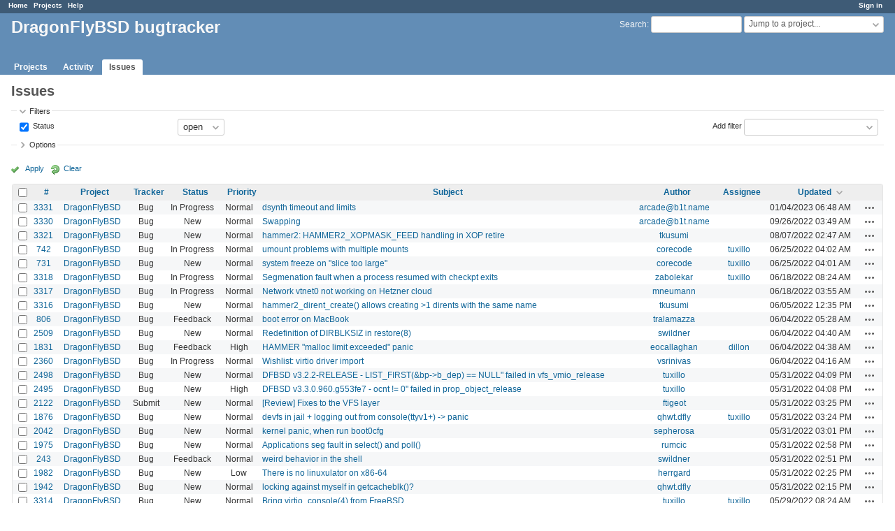

--- FILE ---
content_type: text/html; charset=utf-8
request_url: https://bugs.dragonflybsd.org/issues?page=3&per_page=25&sort=updated_on%3Adesc%2Csubject%2Cauthor
body_size: 8227
content:
<!DOCTYPE html>
<html lang="en">
<head>
<meta charset="utf-8" />
<meta http-equiv="X-UA-Compatible" content="IE=edge"/>
<title>Issues - DragonFlyBSD bugtracker</title>
<meta name="viewport" content="width=device-width, initial-scale=1">
<meta name="description" content="Redmine" />
<meta name="keywords" content="issue,bug,tracker" />
<meta name="csrf-param" content="authenticity_token" />
<meta name="csrf-token" content="/2if4e5TwtrbMpaK139t6SwB3Xx/5ze21AQlq4SFbEiRGiP9fZxaZR1A4p00LKldkyHo698hR+5eudUEw0o86w==" />
<link rel='shortcut icon' href='/favicon.ico?1629395208' />
<link rel="stylesheet" media="all" href="/stylesheets/jquery/jquery-ui-1.13.2.css?1674402741" />
<link rel="stylesheet" media="all" href="/stylesheets/tribute-5.1.3.css?1629395360" />
<link rel="stylesheet" media="all" href="/stylesheets/application.css?1674402741" />
<link rel="stylesheet" media="all" href="/stylesheets/responsive.css?1674402741" />

<script src="/javascripts/jquery-3.6.1-ui-1.13.2-ujs-6.1.7.js?1674402741"></script>
<script src="/javascripts/tribute-5.1.3.min.js?1629395360"></script>
<script src="/javascripts/tablesort-5.2.1.min.js?1629395360"></script>
<script src="/javascripts/tablesort-5.2.1.number.min.js?1629395360"></script>
<script src="/javascripts/application.js?1674402741"></script>
<script src="/javascripts/responsive.js?1674402741"></script>
<script>
//<![CDATA[
$(window).on('load', function(){ warnLeavingUnsaved('The current page contains unsaved text that will be lost if you leave this page.'); });
//]]>
</script>

<script>
//<![CDATA[
rm = window.rm || {};rm.AutoComplete = rm.AutoComplete || {};rm.AutoComplete.dataSources = JSON.parse('{"issues":"/issues/auto_complete?q=","wiki_pages":"/wiki_pages/auto_complete?q="}');
//]]>
</script>

<!-- page specific tags -->
<script>
//<![CDATA[
var datepickerOptions={dateFormat: 'yy-mm-dd', firstDay: 0, showOn: 'button', buttonImageOnly: true, buttonImage: '/images/calendar.png?1629395208', showButtonPanel: true, showWeek: true, showOtherMonths: true, selectOtherMonths: true, changeMonth: true, changeYear: true, beforeShow: beforeShowDatePicker};
//]]>
</script>    <link rel="alternate" type="application/atom+xml" title="Issues" href="https://bugs.dragonflybsd.org/issues.atom" />
    <link rel="alternate" type="application/atom+xml" title="Details of all changes" href="https://bugs.dragonflybsd.org/issues/changes.atom" />
<script src="/javascripts/context_menu.js?1674402741"></script><link rel="stylesheet" media="screen" href="/stylesheets/context_menu.css?1674402741" /></head>
<body class="has-main-menu controller-issues action-index avatars-on">

<div id="wrapper">

<div class="flyout-menu js-flyout-menu">

        <div class="flyout-menu__search">
            <form action="/search" accept-charset="UTF-8" name="form-027f150a" method="get"><input name="utf8" type="hidden" value="&#x2713;" autocomplete="off" />
            <input type="hidden" name="issues" value="1" autocomplete="off" />
            <label class="search-magnifier search-magnifier--flyout" for="flyout-search">&#9906;</label>
            <input type="text" name="q" id="flyout-search" class="small js-search-input" placeholder="Search" />
</form>        </div>


        <h3>Project</h3>
        <span class="js-project-menu"></span>

    <h3>General</h3>
    <span class="js-general-menu"></span>

    <span class="js-sidebar flyout-menu__sidebar"></span>

    <h3>Profile</h3>
    <span class="js-profile-menu"></span>

</div>


<div id="top-menu">
    <div id="account">
        <ul><li><a class="login" href="/login">Sign in</a></li></ul>    </div>
    
    <ul><li><a class="home" href="/">Home</a></li><li><a class="projects" href="/projects">Projects</a></li><li><a class="help" href="https://www.redmine.org/guide">Help</a></li></ul></div>

<div id="header">

    <a href="#" class="mobile-toggle-button js-flyout-menu-toggle-button"></a>

    <div id="quick-search">
        <form action="/search" accept-charset="UTF-8" name="form-22a6ac34" method="get"><input name="utf8" type="hidden" value="&#x2713;" autocomplete="off" />
        <input type="hidden" name="scope" autocomplete="off" />
        <input type="hidden" name="issues" value="1" autocomplete="off" />
        <label for='q'>
          <a accesskey="4" href="/search">Search</a>:
        </label>
        <input type="text" name="q" id="q" size="20" class="small" accesskey="f" data-auto-complete="true" />
</form>        <div id="project-jump" class="drdn"><span class="drdn-trigger">Jump to a project...</span><div class="drdn-content"><div class="quick-search"><input type="text" name="q" id="projects-quick-search" value="" class="autocomplete" data-automcomplete-url="/projects/autocomplete.js?jump=issues" autocomplete="off" /></div><div class="drdn-items projects selection"></div><div class="drdn-items all-projects selection"><a class="selected" href="/projects?jump=issues">All Projects</a></div></div></div>
    </div>

    <h1>DragonFlyBSD bugtracker</h1>

    <div id="main-menu" class="tabs">
        <ul><li><a class="projects" href="/projects">Projects</a></li><li><a class="activity" href="/activity">Activity</a></li><li><a class="issues selected" href="/issues">Issues</a></li></ul>
        <div class="tabs-buttons" style="display:none;">
            <button class="tab-left" onclick="moveTabLeft(this); return false;"></button>
            <button class="tab-right" onclick="moveTabRight(this); return false;"></button>
        </div>
    </div>
</div>

<div id="main" class="nosidebar">
    <div id="sidebar">
        

        
    </div>

    <div id="content">
        
        <div class="contextual">
  </div>

<h2>Issues</h2>

<form id="query_form" action="/issues" accept-charset="UTF-8" name="query_form-df35481e" method="get"><input name="utf8" type="hidden" value="&#x2713;" autocomplete="off" />
  <input type="hidden" name="set_filter" id="set_filter" value="1" autocomplete="off" />
<input type="hidden" name="type" id="query_type" value="IssueQuery" disabled="disabled" autocomplete="off" />
<input type="hidden" name="sort" value="updated_on:desc,subject,author" autocomplete="off" />

<div id="query_form_with_buttons" class="hide-when-print">
<div id="query_form_content">
  <fieldset id="filters" class="collapsible ">
    <legend onclick="toggleFieldset(this);" class="icon icon-expanded">Filters</legend>
    <div style="">
      <script>
//<![CDATA[

var operatorLabels = {"=":"is","!":"is not","o":"open","c":"closed","!*":"none","*":"any","\u003e=":"\u003e=","\u003c=":"\u003c=","\u003e\u003c":"between","\u003ct+":"in less than","\u003et+":"in more than","\u003e\u003ct+":"in the next","t+":"in","nd":"tomorrow","t":"today","ld":"yesterday","nw":"next week","w":"this week","lw":"last week","l2w":"last 2 weeks","nm":"next month","m":"this month","lm":"last month","y":"this year","\u003et-":"less than days ago","\u003ct-":"more than days ago","\u003e\u003ct-":"in the past","t-":"days ago","~":"contains","!~":"doesn't contain","^":"starts with","$":"ends with","=p":"any issues in project","=!p":"any issues not in project","!p":"no issues in project","*o":"any open issues","!o":"no open issues"};
var operatorByType = {"list":["=","!"],"list_status":["o","=","!","c","*"],"list_optional":["=","!","!*","*"],"list_subprojects":["*","!*","=","!"],"date":["=","\u003e=","\u003c=","\u003e\u003c","\u003ct+","\u003et+","\u003e\u003ct+","t+","nd","t","ld","nw","w","lw","l2w","nm","m","lm","y","\u003et-","\u003ct-","\u003e\u003ct-","t-","!*","*"],"date_past":["=","\u003e=","\u003c=","\u003e\u003c","\u003et-","\u003ct-","\u003e\u003ct-","t-","t","ld","w","lw","l2w","m","lm","y","!*","*"],"string":["~","=","!~","!","^","$","!*","*"],"text":["~","!~","^","$","!*","*"],"integer":["=","\u003e=","\u003c=","\u003e\u003c","!*","*"],"float":["=","\u003e=","\u003c=","\u003e\u003c","!*","*"],"relation":["=","!","=p","=!p","!p","*o","!o","!*","*"],"tree":["=","~","!*","*"]};
var availableFilters = {"status_id":{"type":"list_status","name":"Status","remote":true,"values":[["New","1"],["In Progress","2"],["Resolved","3"],["Feedback","4"],["Closed","5"],["Rejected","6"]]},"project_id":{"type":"list","name":"Project","remote":true},"tracker_id":{"type":"list","name":"Tracker","values":[["Bug","1"],["Submit","5"]]},"priority_id":{"type":"list","name":"Priority","values":[["Low","3"],["Normal","4"],["High","5"],["Urgent","6"],["Immediate","7"]]},"author_id":{"type":"list","name":"Author","remote":true},"assigned_to_id":{"type":"list_optional","name":"Assignee","remote":true},"member_of_group":{"type":"list_optional","name":"Assignee's group","remote":true},"assigned_to_role":{"type":"list_optional","name":"Assignee's role","remote":true},"fixed_version_id":{"type":"list_optional","name":"Target version","remote":true},"fixed_version.due_date":{"type":"date","name":"Target version's Due date","values":null},"fixed_version.status":{"type":"list","name":"Target version's Status","values":[["open","open"],["locked","locked"],["closed","closed"]]},"subject":{"type":"text","name":"Subject","values":null},"description":{"type":"text","name":"Description","values":null},"notes":{"type":"text","name":"Notes","values":null},"created_on":{"type":"date_past","name":"Created","values":null},"updated_on":{"type":"date_past","name":"Updated","values":null},"closed_on":{"type":"date_past","name":"Closed","values":null},"start_date":{"type":"date","name":"Start date","values":null},"due_date":{"type":"date","name":"Due date","values":null},"estimated_hours":{"type":"float","name":"Estimated time","values":null},"done_ratio":{"type":"integer","name":"% Done","values":null},"attachment":{"type":"text","name":"File","values":null},"attachment_description":{"type":"text","name":"File description","values":null},"updated_by":{"type":"list","name":"Updated by","remote":true},"last_updated_by":{"type":"list","name":"Last updated by","remote":true},"project.status":{"type":"list","name":"Project's Status","remote":true},"relates":{"type":"relation","name":"Related to","remote":true},"duplicates":{"type":"relation","name":"Is duplicate of","remote":true},"duplicated":{"type":"relation","name":"Has duplicate","remote":true},"blocks":{"type":"relation","name":"Blocks","remote":true},"blocked":{"type":"relation","name":"Blocked by","remote":true},"precedes":{"type":"relation","name":"Precedes","remote":true},"follows":{"type":"relation","name":"Follows","remote":true},"copied_to":{"type":"relation","name":"Copied to","remote":true},"copied_from":{"type":"relation","name":"Copied from","remote":true},"parent_id":{"type":"tree","name":"Parent task","values":null},"child_id":{"type":"tree","name":"Subtasks","values":null},"issue_id":{"type":"integer","name":"Issue","values":null}};
var labelDayPlural = "days";

var filtersUrl = "\/queries\/filter?type=IssueQuery";

$(document).ready(function(){
  initFilters();
  addFilter("status_id", "o", [""]);
});

//]]>
</script>
<table id="filters-table">
</table>

<div class="add-filter">
<label for="add_filter_select">Add filter</label>
<select id="add_filter_select"><option value="">&nbsp;</option>
<option value="status_id">Status</option>
<option value="project_id">Project</option>
<option value="tracker_id">Tracker</option>
<option value="priority_id">Priority</option>
<option value="author_id">Author</option>
<option value="assigned_to_id">Assignee</option>
<option value="fixed_version_id">Target version</option>
<option value="subject">Subject</option>
<option value="description">Description</option>
<option value="notes">Notes</option>
<option value="done_ratio">% Done</option>
<option value="updated_by">Updated by</option>
<option value="last_updated_by">Last updated by</option>
<option value="issue_id">Issue</option><optgroup label="Assignee"><option value="member_of_group">Assignee&#39;s group</option>
<option value="assigned_to_role">Assignee&#39;s role</option></optgroup><optgroup label="Target version"><option value="fixed_version.due_date">Target version&#39;s Due date</option>
<option value="fixed_version.status">Target version&#39;s Status</option></optgroup><optgroup label="Date"><option value="created_on">Created</option>
<option value="updated_on">Updated</option>
<option value="closed_on">Closed</option>
<option value="start_date">Start date</option>
<option value="due_date">Due date</option></optgroup><optgroup label="Time tracking"><option value="estimated_hours">Estimated time</option></optgroup><optgroup label="File"><option value="attachment">File</option>
<option value="attachment_description">File description</option></optgroup><optgroup label="Project"><option value="project.status">Project&#39;s Status</option></optgroup><optgroup label="Relations"><option value="relates">Related to</option>
<option value="duplicates">Is duplicate of</option>
<option value="duplicated">Has duplicate</option>
<option value="blocks">Blocks</option>
<option value="blocked">Blocked by</option>
<option value="precedes">Precedes</option>
<option value="follows">Follows</option>
<option value="copied_to">Copied to</option>
<option value="copied_from">Copied from</option>
<option value="parent_id">Parent task</option>
<option value="child_id">Subtasks</option></optgroup></select>
</div>

<input type="hidden" name="f[]" id="f_" value="" autocomplete="off" />

    </div>
  </fieldset>

    <fieldset id="options" class="collapsible collapsed">
      <legend onclick="toggleFieldset(this);" class="icon icon-collapsed">Options</legend>
        <div class="hidden">
          <table id="list-definition" class="">
            <tr>
              <td class="field">Columns</td>
              <td>
<span class="query-columns">
  <span>
      <label for="available_c">Available Columns</label>
      <select name="available_columns[]" id="available_c" multiple="multiple" size="10" ondblclick="moveOptions(this.form.available_c, this.form.selected_c);"><option value="parent">Parent task</option>
<option value="parent.subject">Parent task subject</option>
<option value="category">Category</option>
<option value="fixed_version">Target version</option>
<option value="start_date">Start date</option>
<option value="due_date">Due date</option>
<option value="estimated_hours">Estimated time</option>
<option value="total_estimated_hours">Total estimated time</option>
<option value="done_ratio">% Done</option>
<option value="created_on">Created</option>
<option value="closed_on">Closed</option>
<option value="last_updated_by">Last updated by</option>
<option value="relations">Related issues</option>
<option value="attachments">Files</option></select>
  </span>
  <span class="buttons">
      <input type="button" value="&#8594;" class="move-right"
       onclick="moveOptions(this.form.available_c, this.form.selected_c);" />
      <input type="button" value="&#8592;" class="move-left"
       onclick="moveOptions(this.form.selected_c, this.form.available_c);" />
  </span>
  <span>
      <label for="selected_c">Selected Columns</label>
      <select name="c[]" id="selected_c" multiple="multiple" size="10" ondblclick="moveOptions(this.form.selected_c, this.form.available_c);"><option value="project">Project</option>
<option value="tracker">Tracker</option>
<option value="status">Status</option>
<option value="priority">Priority</option>
<option value="subject">Subject</option>
<option value="author">Author</option>
<option value="assigned_to">Assignee</option>
<option value="updated_on">Updated</option></select>
  </span>
  <span class="buttons">
      <input type="button" value="&#8648;" onclick="moveOptionTop(this.form.selected_c);" />
      <input type="button" value="&#8593;" onclick="moveOptionUp(this.form.selected_c);" />
      <input type="button" value="&#8595;" onclick="moveOptionDown(this.form.selected_c);" />
      <input type="button" value="&#8650;" onclick="moveOptionBottom(this.form.selected_c);" />
  </span>
</span>

<script>
//<![CDATA[

$(document).ready(function(){
  $('.query-columns').closest('form').submit(function(){
    $('#selected_c option:not(:disabled)').prop('selected', true);
  });
});

//]]>
</script></td>
            </tr>
            <tr>
              <td class="field"><label for='group_by'>Group results by</label></td>
              <td><select name="group_by" id="group_by"><option value="">&nbsp;</option>
<option value="project">Project</option>
<option value="tracker">Tracker</option>
<option value="status">Status</option>
<option value="priority">Priority</option>
<option value="author">Author</option>
<option value="assigned_to">Assignee</option>
<option value="category">Category</option>
<option value="fixed_version">Target version</option>
<option value="start_date">Start date</option>
<option value="due_date">Due date</option>
<option value="done_ratio">% Done</option></select></td>
            </tr>
            <tr>
              <td class="field">Show</td>
              <td><label class="inline"><input type="checkbox" name="c[]" value="description" /> Description</label><label class="inline"><input type="checkbox" name="c[]" value="last_notes" /> Last notes</label></td>
            </tr>
            <tr>
              <td>Totals</td>
              <td><label class="inline"><input type="checkbox" name="t[]" value="estimated_hours" /> Estimated time</label><input type="hidden" name="t[]" id="t_" value="" autocomplete="off" /></td>
            </tr>
        </table>
      </div>
    </fieldset>
</div>

<p class="buttons">
  <a href="#" onclick="$(&quot;#query_form&quot;).submit(); return false;" class="icon icon-checked">Apply</a>
  <a class="icon icon-reload" href="/issues?set_filter=1&amp;sort=">Clear</a>
</p>
</div>



<script>
//<![CDATA[

$(function ($) {
  $('input[name=display_type]').change(function (e) {
    if ($("#display_type_list").is(':checked')) {
      $('table#list-definition').show();
    } else {
      $('table#list-definition').hide();
    }

  })
});


//]]>
</script>
</form>


<form data-cm-url="/issues/context_menu" action="/issues" accept-charset="UTF-8" name="form-1b7b8f15" method="post"><input name="utf8" type="hidden" value="&#x2713;" autocomplete="off" /><input type="hidden" name="authenticity_token" value="Uk/uxS3lSnD5vx1uMYgEVgvrXi6L07WN5BypuCyzpPM8PVLZvirSzz/NaXnS28DitMtruSsVxdVuoVkXa3z0UA==" autocomplete="off" /><input type="hidden" name="back_url" value="/issues?page=3&amp;per_page=25&amp;sort=updated_on%3Adesc%2Csubject%2Cauthor" autocomplete="off" />
<input type="hidden" name="c[]" value="id" autocomplete="off" /><input type="hidden" name="c[]" value="project" autocomplete="off" /><input type="hidden" name="c[]" value="tracker" autocomplete="off" /><input type="hidden" name="c[]" value="status" autocomplete="off" /><input type="hidden" name="c[]" value="priority" autocomplete="off" /><input type="hidden" name="c[]" value="subject" autocomplete="off" /><input type="hidden" name="c[]" value="author" autocomplete="off" /><input type="hidden" name="c[]" value="assigned_to" autocomplete="off" /><input type="hidden" name="c[]" value="updated_on" autocomplete="off" />
<div class="autoscroll">
<table class="list issues odd-even sort-by-updated-on sort-desc">
  <thead>
    <tr>
      <th class="checkbox hide-when-print">
        <input type="checkbox" name="check_all" id="check_all" value="" class="toggle-selection" title="Check all/Uncheck all" />
      </th>
        <th class="id"><a title="Sort by &quot;#&quot;" href="/issues?page=3&amp;per_page=25&amp;sort=id%3Adesc%2Cupdated_on%3Adesc%2Csubject">#</a></th>
        <th class="project"><a title="Sort by &quot;Project&quot;" href="/issues?page=3&amp;per_page=25&amp;sort=project%2Cupdated_on%3Adesc%2Csubject">Project</a></th>
        <th class="tracker"><a title="Sort by &quot;Tracker&quot;" href="/issues?page=3&amp;per_page=25&amp;sort=tracker%2Cupdated_on%3Adesc%2Csubject">Tracker</a></th>
        <th class="status"><a title="Sort by &quot;Status&quot;" href="/issues?page=3&amp;per_page=25&amp;sort=status%2Cupdated_on%3Adesc%2Csubject">Status</a></th>
        <th class="priority"><a title="Sort by &quot;Priority&quot;" href="/issues?page=3&amp;per_page=25&amp;sort=priority%3Adesc%2Cupdated_on%3Adesc%2Csubject">Priority</a></th>
        <th class="subject"><a title="Sort by &quot;Subject&quot;" href="/issues?page=3&amp;per_page=25&amp;sort=subject%2Cupdated_on%3Adesc%2Cauthor">Subject</a></th>
        <th class="author"><a title="Sort by &quot;Author&quot;" href="/issues?page=3&amp;per_page=25&amp;sort=author%2Cupdated_on%3Adesc%2Csubject">Author</a></th>
        <th class="assigned_to"><a title="Sort by &quot;Assignee&quot;" href="/issues?page=3&amp;per_page=25&amp;sort=assigned_to%2Cupdated_on%3Adesc%2Csubject">Assignee</a></th>
        <th class="updated_on"><a title="Sort by &quot;Updated&quot;" class="sort desc icon icon-sorted-asc" href="/issues?page=3&amp;per_page=25&amp;sort=updated_on%2Csubject%2Cauthor">Updated</a></th>
      <th class="buttons"></th>
    </tr>
  </thead>
  <tbody>
  <tr id="issue-3331" class="hascontextmenu odd issue tracker-1 status-2 priority-4 priority-default ">
    <td class="checkbox hide-when-print"><input type="checkbox" name="ids[]" value="3331" /></td>
    <td class="id"><a href="/issues/3331">3331</a></td>
    <td class="project"><a href="/projects/dragonfly">DragonFlyBSD</a></td>
    <td class="tracker">Bug</td>
    <td class="status">In Progress</td>
    <td class="priority">Normal</td>
    <td class="subject"><a href="/issues/3331">dsynth timeout and limits</a></td>
    <td class="author"><a class="user active" href="/users/1127">arcade@b1t.name</a></td>
    <td class="assigned_to"></td>
    <td class="updated_on">01/04/2023 06:48 AM</td>
    <td class="buttons"><a title="Actions" class="icon-only icon-actions js-contextmenu" href="#">Actions</a></td>
  </tr>
  <tr id="issue-3330" class="hascontextmenu even issue tracker-1 status-1 priority-4 priority-default ">
    <td class="checkbox hide-when-print"><input type="checkbox" name="ids[]" value="3330" /></td>
    <td class="id"><a href="/issues/3330">3330</a></td>
    <td class="project"><a href="/projects/dragonfly">DragonFlyBSD</a></td>
    <td class="tracker">Bug</td>
    <td class="status">New</td>
    <td class="priority">Normal</td>
    <td class="subject"><a href="/issues/3330">Swapping</a></td>
    <td class="author"><a class="user active" href="/users/1127">arcade@b1t.name</a></td>
    <td class="assigned_to"></td>
    <td class="updated_on">09/26/2022 03:49 AM</td>
    <td class="buttons"><a title="Actions" class="icon-only icon-actions js-contextmenu" href="#">Actions</a></td>
  </tr>
  <tr id="issue-3321" class="hascontextmenu odd issue tracker-1 status-1 priority-4 priority-default ">
    <td class="checkbox hide-when-print"><input type="checkbox" name="ids[]" value="3321" /></td>
    <td class="id"><a href="/issues/3321">3321</a></td>
    <td class="project"><a href="/projects/dragonfly">DragonFlyBSD</a></td>
    <td class="tracker">Bug</td>
    <td class="status">New</td>
    <td class="priority">Normal</td>
    <td class="subject"><a href="/issues/3321">hammer2: HAMMER2_XOPMASK_FEED handling in XOP retire</a></td>
    <td class="author"><a class="user active" href="/users/998">tkusumi</a></td>
    <td class="assigned_to"></td>
    <td class="updated_on">08/07/2022 02:47 AM</td>
    <td class="buttons"><a title="Actions" class="icon-only icon-actions js-contextmenu" href="#">Actions</a></td>
  </tr>
  <tr id="issue-742" class="hascontextmenu even issue tracker-1 status-2 priority-4 priority-default ">
    <td class="checkbox hide-when-print"><input type="checkbox" name="ids[]" value="742" /></td>
    <td class="id"><a href="/issues/742">742</a></td>
    <td class="project"><a href="/projects/dragonfly">DragonFlyBSD</a></td>
    <td class="tracker">Bug</td>
    <td class="status">In Progress</td>
    <td class="priority">Normal</td>
    <td class="subject"><a href="/issues/742">umount problems with multiple mounts</a></td>
    <td class="author"><a class="user active" href="/users/3">corecode</a></td>
    <td class="assigned_to"><a class="user active" href="/users/199">tuxillo</a></td>
    <td class="updated_on">06/25/2022 04:02 AM</td>
    <td class="buttons"><a title="Actions" class="icon-only icon-actions js-contextmenu" href="#">Actions</a></td>
  </tr>
  <tr id="issue-731" class="hascontextmenu odd issue tracker-1 status-1 priority-4 priority-default ">
    <td class="checkbox hide-when-print"><input type="checkbox" name="ids[]" value="731" /></td>
    <td class="id"><a href="/issues/731">731</a></td>
    <td class="project"><a href="/projects/dragonfly">DragonFlyBSD</a></td>
    <td class="tracker">Bug</td>
    <td class="status">New</td>
    <td class="priority">Normal</td>
    <td class="subject"><a href="/issues/731">system freeze on &quot;slice too large&quot;</a></td>
    <td class="author"><a class="user active" href="/users/3">corecode</a></td>
    <td class="assigned_to"><a class="user active" href="/users/199">tuxillo</a></td>
    <td class="updated_on">06/25/2022 04:01 AM</td>
    <td class="buttons"><a title="Actions" class="icon-only icon-actions js-contextmenu" href="#">Actions</a></td>
  </tr>
  <tr id="issue-3318" class="hascontextmenu even issue tracker-1 status-2 priority-4 priority-default ">
    <td class="checkbox hide-when-print"><input type="checkbox" name="ids[]" value="3318" /></td>
    <td class="id"><a href="/issues/3318">3318</a></td>
    <td class="project"><a href="/projects/dragonfly">DragonFlyBSD</a></td>
    <td class="tracker">Bug</td>
    <td class="status">In Progress</td>
    <td class="priority">Normal</td>
    <td class="subject"><a href="/issues/3318">Segmenation fault when a process resumed with checkpt exits</a></td>
    <td class="author"><a class="user active" href="/users/9390">zabolekar</a></td>
    <td class="assigned_to"><a class="user active" href="/users/199">tuxillo</a></td>
    <td class="updated_on">06/18/2022 08:24 AM</td>
    <td class="buttons"><a title="Actions" class="icon-only icon-actions js-contextmenu" href="#">Actions</a></td>
  </tr>
  <tr id="issue-3317" class="hascontextmenu odd issue tracker-1 status-2 priority-4 priority-default ">
    <td class="checkbox hide-when-print"><input type="checkbox" name="ids[]" value="3317" /></td>
    <td class="id"><a href="/issues/3317">3317</a></td>
    <td class="project"><a href="/projects/dragonfly">DragonFlyBSD</a></td>
    <td class="tracker">Bug</td>
    <td class="status">In Progress</td>
    <td class="priority">Normal</td>
    <td class="subject"><a href="/issues/3317">Network vtnet0 not working on Hetzner cloud</a></td>
    <td class="author"><a class="user active" href="/users/256">mneumann</a></td>
    <td class="assigned_to"></td>
    <td class="updated_on">06/18/2022 03:55 AM</td>
    <td class="buttons"><a title="Actions" class="icon-only icon-actions js-contextmenu" href="#">Actions</a></td>
  </tr>
  <tr id="issue-3316" class="hascontextmenu even issue tracker-1 status-1 priority-4 priority-default ">
    <td class="checkbox hide-when-print"><input type="checkbox" name="ids[]" value="3316" /></td>
    <td class="id"><a href="/issues/3316">3316</a></td>
    <td class="project"><a href="/projects/dragonfly">DragonFlyBSD</a></td>
    <td class="tracker">Bug</td>
    <td class="status">New</td>
    <td class="priority">Normal</td>
    <td class="subject"><a href="/issues/3316">hammer2_dirent_create() allows creating &gt;1 dirents with the same name</a></td>
    <td class="author"><a class="user active" href="/users/998">tkusumi</a></td>
    <td class="assigned_to"></td>
    <td class="updated_on">06/05/2022 12:35 PM</td>
    <td class="buttons"><a title="Actions" class="icon-only icon-actions js-contextmenu" href="#">Actions</a></td>
  </tr>
  <tr id="issue-806" class="hascontextmenu odd issue tracker-1 status-4 priority-4 priority-default ">
    <td class="checkbox hide-when-print"><input type="checkbox" name="ids[]" value="806" /></td>
    <td class="id"><a href="/issues/806">806</a></td>
    <td class="project"><a href="/projects/dragonfly">DragonFlyBSD</a></td>
    <td class="tracker">Bug</td>
    <td class="status">Feedback</td>
    <td class="priority">Normal</td>
    <td class="subject"><a href="/issues/806">boot error on MacBook</a></td>
    <td class="author"><a class="user active" href="/users/240">tralamazza</a></td>
    <td class="assigned_to"></td>
    <td class="updated_on">06/04/2022 05:28 AM</td>
    <td class="buttons"><a title="Actions" class="icon-only icon-actions js-contextmenu" href="#">Actions</a></td>
  </tr>
  <tr id="issue-2509" class="hascontextmenu even issue tracker-1 status-1 priority-4 priority-default ">
    <td class="checkbox hide-when-print"><input type="checkbox" name="ids[]" value="2509" /></td>
    <td class="id"><a href="/issues/2509">2509</a></td>
    <td class="project"><a href="/projects/dragonfly">DragonFlyBSD</a></td>
    <td class="tracker">Bug</td>
    <td class="status">New</td>
    <td class="priority">Normal</td>
    <td class="subject"><a href="/issues/2509">Redefinition of DIRBLKSIZ in restore(8)</a></td>
    <td class="author"><a class="user active" href="/users/6">swildner</a></td>
    <td class="assigned_to"></td>
    <td class="updated_on">06/04/2022 04:40 AM</td>
    <td class="buttons"><a title="Actions" class="icon-only icon-actions js-contextmenu" href="#">Actions</a></td>
  </tr>
  <tr id="issue-1831" class="hascontextmenu odd issue tracker-1 status-4 priority-5 priority-high3 ">
    <td class="checkbox hide-when-print"><input type="checkbox" name="ids[]" value="1831" /></td>
    <td class="id"><a href="/issues/1831">1831</a></td>
    <td class="project"><a href="/projects/dragonfly">DragonFlyBSD</a></td>
    <td class="tracker">Bug</td>
    <td class="status">Feedback</td>
    <td class="priority">High</td>
    <td class="subject"><a href="/issues/1831">HAMMER &quot;malloc limit exceeded&quot; panic</a></td>
    <td class="author"><a class="user active" href="/users/384">eocallaghan</a></td>
    <td class="assigned_to"><a class="user active" href="/users/5">dillon</a></td>
    <td class="updated_on">06/04/2022 04:38 AM</td>
    <td class="buttons"><a title="Actions" class="icon-only icon-actions js-contextmenu" href="#">Actions</a></td>
  </tr>
  <tr id="issue-2360" class="hascontextmenu even issue tracker-1 status-2 priority-4 priority-default ">
    <td class="checkbox hide-when-print"><input type="checkbox" name="ids[]" value="2360" /></td>
    <td class="id"><a href="/issues/2360">2360</a></td>
    <td class="project"><a href="/projects/dragonfly">DragonFlyBSD</a></td>
    <td class="tracker">Bug</td>
    <td class="status">In Progress</td>
    <td class="priority">Normal</td>
    <td class="subject"><a href="/issues/2360">Wishlist: virtio driver import</a></td>
    <td class="author"><a class="user active" href="/users/386">vsrinivas</a></td>
    <td class="assigned_to"></td>
    <td class="updated_on">06/04/2022 04:16 AM</td>
    <td class="buttons"><a title="Actions" class="icon-only icon-actions js-contextmenu" href="#">Actions</a></td>
  </tr>
  <tr id="issue-2498" class="hascontextmenu odd issue tracker-1 status-1 priority-4 priority-default ">
    <td class="checkbox hide-when-print"><input type="checkbox" name="ids[]" value="2498" /></td>
    <td class="id"><a href="/issues/2498">2498</a></td>
    <td class="project"><a href="/projects/dragonfly">DragonFlyBSD</a></td>
    <td class="tracker">Bug</td>
    <td class="status">New</td>
    <td class="priority">Normal</td>
    <td class="subject"><a href="/issues/2498">DFBSD v3.2.2-RELEASE - LIST_FIRST(&amp;bp-&gt;b_dep) == NULL&quot; failed in vfs_vmio_release</a></td>
    <td class="author"><a class="user active" href="/users/199">tuxillo</a></td>
    <td class="assigned_to"></td>
    <td class="updated_on">05/31/2022 04:09 PM</td>
    <td class="buttons"><a title="Actions" class="icon-only icon-actions js-contextmenu" href="#">Actions</a></td>
  </tr>
  <tr id="issue-2495" class="hascontextmenu even issue tracker-1 status-1 priority-5 priority-high3 ">
    <td class="checkbox hide-when-print"><input type="checkbox" name="ids[]" value="2495" /></td>
    <td class="id"><a href="/issues/2495">2495</a></td>
    <td class="project"><a href="/projects/dragonfly">DragonFlyBSD</a></td>
    <td class="tracker">Bug</td>
    <td class="status">New</td>
    <td class="priority">High</td>
    <td class="subject"><a href="/issues/2495">DFBSD v3.3.0.960.g553fe7 - ocnt != 0&quot; failed in prop_object_release</a></td>
    <td class="author"><a class="user active" href="/users/199">tuxillo</a></td>
    <td class="assigned_to"></td>
    <td class="updated_on">05/31/2022 04:08 PM</td>
    <td class="buttons"><a title="Actions" class="icon-only icon-actions js-contextmenu" href="#">Actions</a></td>
  </tr>
  <tr id="issue-2122" class="hascontextmenu odd issue tracker-5 status-1 priority-4 priority-default ">
    <td class="checkbox hide-when-print"><input type="checkbox" name="ids[]" value="2122" /></td>
    <td class="id"><a href="/issues/2122">2122</a></td>
    <td class="project"><a href="/projects/dragonfly">DragonFlyBSD</a></td>
    <td class="tracker">Submit</td>
    <td class="status">New</td>
    <td class="priority">Normal</td>
    <td class="subject"><a href="/issues/2122">[Review] Fixes to the VFS layer</a></td>
    <td class="author"><a class="user active" href="/users/281">ftigeot</a></td>
    <td class="assigned_to"></td>
    <td class="updated_on">05/31/2022 03:25 PM</td>
    <td class="buttons"><a title="Actions" class="icon-only icon-actions js-contextmenu" href="#">Actions</a></td>
  </tr>
  <tr id="issue-1876" class="hascontextmenu even issue tracker-1 status-1 priority-4 priority-default ">
    <td class="checkbox hide-when-print"><input type="checkbox" name="ids[]" value="1876" /></td>
    <td class="id"><a href="/issues/1876">1876</a></td>
    <td class="project"><a href="/projects/dragonfly">DragonFlyBSD</a></td>
    <td class="tracker">Bug</td>
    <td class="status">New</td>
    <td class="priority">Normal</td>
    <td class="subject"><a href="/issues/1876">devfs in jail + logging out from console(ttyv1+) -&gt; panic</a></td>
    <td class="author"><a class="user active" href="/users/436">qhwt.dfly</a></td>
    <td class="assigned_to"><a class="user active" href="/users/199">tuxillo</a></td>
    <td class="updated_on">05/31/2022 03:24 PM</td>
    <td class="buttons"><a title="Actions" class="icon-only icon-actions js-contextmenu" href="#">Actions</a></td>
  </tr>
  <tr id="issue-2042" class="hascontextmenu odd issue tracker-1 status-1 priority-4 priority-default ">
    <td class="checkbox hide-when-print"><input type="checkbox" name="ids[]" value="2042" /></td>
    <td class="id"><a href="/issues/2042">2042</a></td>
    <td class="project"><a href="/projects/dragonfly">DragonFlyBSD</a></td>
    <td class="tracker">Bug</td>
    <td class="status">New</td>
    <td class="priority">Normal</td>
    <td class="subject"><a href="/issues/2042">kernel panic, when run boot0cfg</a></td>
    <td class="author"><a class="user active" href="/users/13">sepherosa</a></td>
    <td class="assigned_to"></td>
    <td class="updated_on">05/31/2022 03:01 PM</td>
    <td class="buttons"><a title="Actions" class="icon-only icon-actions js-contextmenu" href="#">Actions</a></td>
  </tr>
  <tr id="issue-1975" class="hascontextmenu even issue tracker-1 status-1 priority-4 priority-default ">
    <td class="checkbox hide-when-print"><input type="checkbox" name="ids[]" value="1975" /></td>
    <td class="id"><a href="/issues/1975">1975</a></td>
    <td class="project"><a href="/projects/dragonfly">DragonFlyBSD</a></td>
    <td class="tracker">Bug</td>
    <td class="status">New</td>
    <td class="priority">Normal</td>
    <td class="subject"><a href="/issues/1975">Applications seg fault in select() and poll()</a></td>
    <td class="author"><a class="user active" href="/users/90">rumcic</a></td>
    <td class="assigned_to"></td>
    <td class="updated_on">05/31/2022 02:58 PM</td>
    <td class="buttons"><a title="Actions" class="icon-only icon-actions js-contextmenu" href="#">Actions</a></td>
  </tr>
  <tr id="issue-243" class="hascontextmenu odd issue tracker-1 status-4 priority-4 priority-default ">
    <td class="checkbox hide-when-print"><input type="checkbox" name="ids[]" value="243" /></td>
    <td class="id"><a href="/issues/243">243</a></td>
    <td class="project"><a href="/projects/dragonfly">DragonFlyBSD</a></td>
    <td class="tracker">Bug</td>
    <td class="status">Feedback</td>
    <td class="priority">Normal</td>
    <td class="subject"><a href="/issues/243">weird behavior in the shell</a></td>
    <td class="author"><a class="user active" href="/users/6">swildner</a></td>
    <td class="assigned_to"></td>
    <td class="updated_on">05/31/2022 02:51 PM</td>
    <td class="buttons"><a title="Actions" class="icon-only icon-actions js-contextmenu" href="#">Actions</a></td>
  </tr>
  <tr id="issue-1982" class="hascontextmenu even issue tracker-1 status-1 priority-3 priority-lowest ">
    <td class="checkbox hide-when-print"><input type="checkbox" name="ids[]" value="1982" /></td>
    <td class="id"><a href="/issues/1982">1982</a></td>
    <td class="project"><a href="/projects/dragonfly">DragonFlyBSD</a></td>
    <td class="tracker">Bug</td>
    <td class="status">New</td>
    <td class="priority">Low</td>
    <td class="subject"><a href="/issues/1982">There is no linuxulator on x86-64</a></td>
    <td class="author"><a class="user active" href="/users/265">herrgard</a></td>
    <td class="assigned_to"></td>
    <td class="updated_on">05/31/2022 02:25 PM</td>
    <td class="buttons"><a title="Actions" class="icon-only icon-actions js-contextmenu" href="#">Actions</a></td>
  </tr>
  <tr id="issue-1942" class="hascontextmenu odd issue tracker-1 status-1 priority-4 priority-default ">
    <td class="checkbox hide-when-print"><input type="checkbox" name="ids[]" value="1942" /></td>
    <td class="id"><a href="/issues/1942">1942</a></td>
    <td class="project"><a href="/projects/dragonfly">DragonFlyBSD</a></td>
    <td class="tracker">Bug</td>
    <td class="status">New</td>
    <td class="priority">Normal</td>
    <td class="subject"><a href="/issues/1942">locking against myself in getcacheblk()?</a></td>
    <td class="author"><a class="user active" href="/users/436">qhwt.dfly</a></td>
    <td class="assigned_to"></td>
    <td class="updated_on">05/31/2022 02:15 PM</td>
    <td class="buttons"><a title="Actions" class="icon-only icon-actions js-contextmenu" href="#">Actions</a></td>
  </tr>
  <tr id="issue-3314" class="hascontextmenu even issue tracker-1 status-1 priority-4 priority-default ">
    <td class="checkbox hide-when-print"><input type="checkbox" name="ids[]" value="3314" /></td>
    <td class="id"><a href="/issues/3314">3314</a></td>
    <td class="project"><a href="/projects/dragonfly">DragonFlyBSD</a></td>
    <td class="tracker">Bug</td>
    <td class="status">New</td>
    <td class="priority">Normal</td>
    <td class="subject"><a href="/issues/3314">Bring virtio_console(4) from FreeBSD</a></td>
    <td class="author"><a class="user active" href="/users/199">tuxillo</a></td>
    <td class="assigned_to"><a class="user active" href="/users/199">tuxillo</a></td>
    <td class="updated_on">05/29/2022 08:24 AM</td>
    <td class="buttons"><a title="Actions" class="icon-only icon-actions js-contextmenu" href="#">Actions</a></td>
  </tr>
  <tr id="issue-1899" class="hascontextmenu odd issue tracker-1 status-1 priority-4 priority-default ">
    <td class="checkbox hide-when-print"><input type="checkbox" name="ids[]" value="1899" /></td>
    <td class="id"><a href="/issues/1899">1899</a></td>
    <td class="project"><a href="/projects/dragonfly">DragonFlyBSD</a></td>
    <td class="tracker">Bug</td>
    <td class="status">New</td>
    <td class="priority">Normal</td>
    <td class="subject"><a href="/issues/1899">Keyboard doesn&#39;t work</a></td>
    <td class="author"><a class="user active" href="/users/445">fransm</a></td>
    <td class="assigned_to"></td>
    <td class="updated_on">05/15/2022 03:32 PM</td>
    <td class="buttons"><a title="Actions" class="icon-only icon-actions js-contextmenu" href="#">Actions</a></td>
  </tr>
  <tr id="issue-3312" class="hascontextmenu even issue tracker-5 status-1 priority-4 priority-default ">
    <td class="checkbox hide-when-print"><input type="checkbox" name="ids[]" value="3312" /></td>
    <td class="id"><a href="/issues/3312">3312</a></td>
    <td class="project"><a href="/projects/dragonfly">DragonFlyBSD</a></td>
    <td class="tracker">Submit</td>
    <td class="status">New</td>
    <td class="priority">Normal</td>
    <td class="subject"><a href="/issues/3312">hammer2: redundant chain modify after chain creation</a></td>
    <td class="author"><a class="user active" href="/users/998">tkusumi</a></td>
    <td class="assigned_to"></td>
    <td class="updated_on">05/15/2022 01:35 PM</td>
    <td class="buttons"><a title="Actions" class="icon-only icon-actions js-contextmenu" href="#">Actions</a></td>
  </tr>
  <tr id="issue-1877" class="hascontextmenu odd issue tracker-1 status-1 priority-4 priority-default ">
    <td class="checkbox hide-when-print"><input type="checkbox" name="ids[]" value="1877" /></td>
    <td class="id"><a href="/issues/1877">1877</a></td>
    <td class="project"><a href="/projects/dragonfly">DragonFlyBSD</a></td>
    <td class="tracker">Bug</td>
    <td class="status">New</td>
    <td class="priority">Normal</td>
    <td class="subject"><a href="/issues/1877">Freeze during 1st hammer cleanup after new install</a></td>
    <td class="author"><a class="user active" href="/users/40">elekktretterr</a></td>
    <td class="assigned_to"></td>
    <td class="updated_on">05/15/2022 11:43 AM</td>
    <td class="buttons"><a title="Actions" class="icon-only icon-actions js-contextmenu" href="#">Actions</a></td>
  </tr>
  </tbody>
</table>
</div>
</form>
<span class="pagination"><ul class="pages"><li class="previous page"><a accesskey="p" href="/issues?page=2&amp;per_page=25&amp;sort=updated_on%3Adesc%2Csubject%2Cauthor">« Previous</a></li><li class="page"><a href="/issues?page=1&amp;per_page=25&amp;sort=updated_on%3Adesc%2Csubject%2Cauthor">1</a></li><li class="page"><a href="/issues?page=2&amp;per_page=25&amp;sort=updated_on%3Adesc%2Csubject%2Cauthor">2</a></li><li class="current"><span>3</span></li><li class="page"><a href="/issues?page=4&amp;per_page=25&amp;sort=updated_on%3Adesc%2Csubject%2Cauthor">4</a></li><li class="page"><a href="/issues?page=5&amp;per_page=25&amp;sort=updated_on%3Adesc%2Csubject%2Cauthor">5</a></li><li class="spacer"><span>&hellip;</span></li><li class="page"><a href="/issues?page=20&amp;per_page=25&amp;sort=updated_on%3Adesc%2Csubject%2Cauthor">20</a></li><li class="next page"><a accesskey="n" href="/issues?page=4&amp;per_page=25&amp;sort=updated_on%3Adesc%2Csubject%2Cauthor">Next »</a></li></ul><span><span class="items">(51-75/488)</span> <span class="per-page">Per page: <span class="selected">25</span>, <a href="/issues?per_page=50&amp;sort=updated_on%3Adesc%2Csubject%2Cauthor">50</a>, <a href="/issues?per_page=100&amp;sort=updated_on%3Adesc%2Csubject%2Cauthor">100</a></span></span></span>

<p class="other-formats">Also available in:  <span><a class="atom" rel="nofollow" href="/issues.atom?per_page=25&amp;sort=updated_on%3Adesc%2Csubject%2Cauthor">Atom</a></span>
  <span><a class="csv" rel="nofollow" onclick="showModal(&#39;csv-export-options&#39;, &#39;350px&#39;); return false;" href="/issues.csv?per_page=25&amp;sort=updated_on%3Adesc%2Csubject%2Cauthor">CSV</a></span>
  <span><a class="pdf" rel="nofollow" href="/issues.pdf?per_page=25&amp;sort=updated_on%3Adesc%2Csubject%2Cauthor">PDF</a></span>
</p>
<div id="csv-export-options" style="display:none;">
  <h3 class="title">CSV export options</h3>
  <form id="csv-export-form" action="/issues.csv" accept-charset="UTF-8" name="csv-export-form-db6be226" method="get"><input name="utf8" type="hidden" value="&#x2713;" autocomplete="off" />
  <input type="hidden" name="set_filter" value="1" autocomplete="off" /><input type="hidden" name="f[]" value="status_id" autocomplete="off" /><input type="hidden" name="op[status_id]" value="o" autocomplete="off" /><input type="hidden" name="v[status_id][]" value="" autocomplete="off" /><input type="hidden" name="c[]" value="id" autocomplete="off" /><input type="hidden" name="c[]" value="project" autocomplete="off" /><input type="hidden" name="c[]" value="tracker" autocomplete="off" /><input type="hidden" name="c[]" value="status" autocomplete="off" /><input type="hidden" name="c[]" value="priority" autocomplete="off" /><input type="hidden" name="c[]" value="subject" autocomplete="off" /><input type="hidden" name="c[]" value="author" autocomplete="off" /><input type="hidden" name="c[]" value="assigned_to" autocomplete="off" /><input type="hidden" name="c[]" value="updated_on" autocomplete="off" /><input type="hidden" name="sort" value="updated_on:desc,subject,author" autocomplete="off" />
  <p>
    <label><input type="radio" name="c[]" id="c__" value="" checked="checked" /> Selected Columns</label><br />
    <label><input type="radio" name="c[]" id="c__all_inline" value="all_inline" /> All Columns</label>
  </p>
    <fieldset id="csv-export-block-columns">
      <legend>
        <a href="#" onclick="toggleCheckboxesBySelector(&#39;#csv-export-block-columns input[type=checkbox]&#39;); return false;" title="Check all / Uncheck all" class="icon icon-checked"></a>
      </legend>
        <label><input type="checkbox" name="c[]" value="description" /> Description</label>
        <label><input type="checkbox" name="c[]" value="last_notes" /> Last notes</label>
    </fieldset>
  <p><label>Encoding <select name="encoding" id="encoding"><option selected="selected" value="ISO-8859-1">ISO-8859-1</option>
<option value="UTF-8">UTF-8</option></select></label></p>
  <p class="buttons">
    <input type="submit" value="Export" onclick="hideModal(this);" />
    <a href="#" onclick="hideModal(this);; return false;">Cancel</a>
  </p>
</form></div>







        
        <div style="clear:both;"></div>
    </div>
</div>
<div id="footer">
    Powered by <a href="https://www.redmine.org/">Redmine</a> &copy; 2006-2023 Jean-Philippe Lang
</div>

<div id="ajax-indicator" style="display:none;"><span>Loading...</span></div>
<div id="ajax-modal" style="display:none;"></div>

</div>

</body>
</html>
